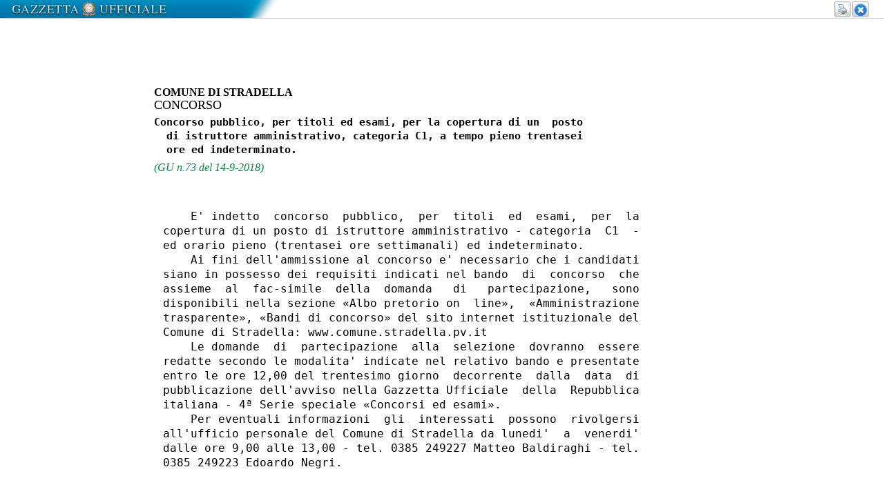

--- FILE ---
content_type: text/html;charset=UTF-8
request_url: https://www.gazzettaufficiale.it/atto/vediMenuHTML?atto.dataPubblicazioneGazzetta=2018-09-14&atto.codiceRedazionale=18E09114&tipoSerie=concorsi&tipoVigenza=originario
body_size: 2745
content:




<!DOCTYPE html><!-- 002_053-ACCESS-4.1.1 -LV_A -->
<!--002_053-ACCES- 3.1.1 -LV_A --> 
<html xmlns="http://www.w3.org/1999/xhtml" lang="it">
	<head>
	<!--002_053-ACCES- 4.1.1 -LV_A -->
		<meta http-equiv="Content-Type" content="text/html; charset=UTF-8" />
		<title>*** ATTO COMPLETO ***</title>
        <meta content="IE=edge" http-equiv="X-UA-Compatible">
		<link rel="stylesheet" type="text/css" href="/resources/css/stile.css" media="screen" />

		<link rel="stylesheet" type="text/css" href="/resources/css/print.css" media="print" />
		







		
	</head>
	
	<body class="stampa" >
		


 


<div id="wrapper_menuattonew">
	<div class="testa">
		<table class="stampa_chiudi">
			<tr>
				<td><a class="stampa" onClick="window.print()"></a>
				</td>
				<td><a class="chiudi" onClick="window.close()"></a>
				</td>
			</tr>
		</table>
		<div class="clear"></div>
	</div>
</div>


		


 



	
<div id="testa_atto_preview">
	<p class="grassetto" style="padding:2em 0;"> 
	
   			<h1 class="consultazione"> 
	   			COMUNE DI STRADELLA
	   		</h1>
	 
	CONCORSO
	 
	
	 
	 	
	
	</p>
	
		
		
			<pre>Concorso pubblico, per titoli ed esami, per la copertura di un  posto
  di istruttore amministrativo, categoria C1, a tempo pieno trentasei
  ore ed indeterminato. 
</pre>
		
	
	
	<span class="riferimento">
			 
			 
			 	
			 		
					
					
					
					
					(GU n.73 del 14-9-2018)
					
	  </span>
	
</div>

<div class="stampami">
   	<div class="righetta_preview">
   		
			
	
	    
    </div>
	
	<div class="wrapper_pre">
		
    	
    	
    	 
    	 
    			
				
					
					
					
					
					<p><span class="dentro"></span></p>
					
				
					
    	 
    	
    		
					
				
			<PRE> 
    E' indetto  concorso  pubblico,  per  titoli  ed  esami,  per  la
copertura di un posto di istruttore amministrativo - categoria  C1  -
ed orario pieno (trentasei ore settimanali) ed indeterminato. 
    Ai fini dell'ammissione al concorso e' necessario che i candidati
siano in possesso dei requisiti indicati nel bando  di  concorso  che
assieme  al  fac-simile  della  domanda   di   partecipazione,   sono
disponibili nella sezione «Albo pretorio on  line»,  «Amministrazione
trasparente», «Bandi di concorso» del sito internet istituzionale del
Comune di Stradella: www.comune.stradella.pv.it 
    Le domande  di  partecipazione  alla  selezione  dovranno  essere
redatte secondo le modalita' indicate nel relativo bando e presentate
entro le ore 12,00 del trentesimo giorno  decorrente  dalla  data  di
pubblicazione dell'avviso nella Gazzetta Ufficiale  della  Repubblica
italiana - 4ª Serie speciale «Concorsi ed esami». 
    Per eventuali informazioni  gli  interessati  possono  rivolgersi
all'ufficio personale del Comune di Stradella da lunedi'  a  venerdi'
dalle ore 9,00 alle 13,00 - tel. 0385 249227 Matteo Baldiraghi - tel.
0385 249223 Edoardo Negri. 
 
</PRE>
			
			
			
    	 
    </div>
</div>
		<div class="testa_c">
	<table class="stampa_chiudi">
		<tr>
			<td><a class="stampa" onClick="window.print()"></a>
			</td>
			<td><a class="chiudi" onClick="window.close()"></a>
			</td>
		</tr>
	</table>
</div>
<!-- script src="https://assets.adobedtm.com/1aaba0661858/f3615e8491bd/launch-53bf2fcc463f-development.min.js" async></script-->
<!-- https://assets.adobedtm.com/1aaba0661858/f3615e8491bd/launch-735752f79152.min.js -->
<!-- GA4 Config -->
 <script>
            // GA4 Configuration
            var GA4_CONFIG = {
            	    'www.sviluppo7.gazzettaufficiale.it': {
              	      enabled: true,
              	      trackingId: 'G-MP0S74CMHZ'
              	    },
              	    'www2.sviluppo7.gazzettaufficiale.it': {
              	      enabled: true,
              	      trackingId: 'G-MP0S74CMHZ'
              	    },
              	    'www.collaudo7.gazzettaufficiale.it': {
              	      enabled: true,
              	      trackingId: 'G-MP0S74CMHZ'
              	    },
              	    'www2.collaudo7.gazzettaufficiale.it': {
              	      enabled: true,
              	      trackingId: 'G-MP0S74CMHZ'
              	    },
              	    'www.gazzettaufficiale.it': {
              	      enabled: true,
              	      trackingId: 'G-FJM2V41JDD'
              	    }
            };
            // GA4 Initialization Script
            (function() {
                var domain = window.location.hostname;
                var config = GA4_CONFIG[domain];
                
                // Check if domain exists in config and is enabled
                if (config && config.enabled) {
                    // Create the first script element (gtag.js)
                    var gtagScript = document.createElement('script');
                    gtagScript.async = true;
                    gtagScript.src = 'https://www.googletagmanager.com/gtag/js?id=' + config.trackingId;
                    
                    // Create the second script element (configuration)
                    var configScript = document.createElement('script');
                    configScript.text = '' + 
                        'window.dataLayer = window.dataLayer || [];' +
                        'function gtag(){dataLayer.push(arguments);}' +
                        'gtag("js", new Date());' +
                        'gtag("config", "' + config.trackingId + '");';
                    
                    // Add scripts to the document head
                    document.head.appendChild(gtagScript);
                    document.head.appendChild(configScript);
                }
            })();
</script>
	</body>
</html>